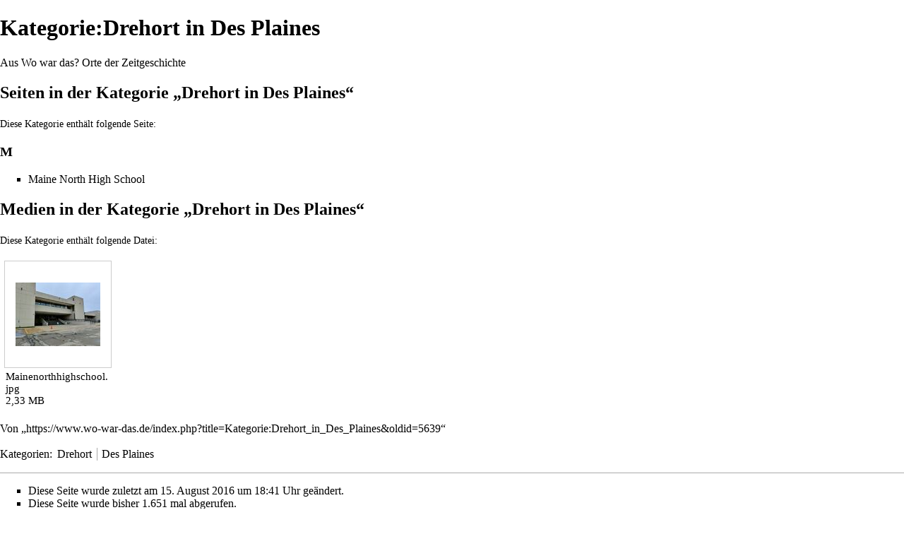

--- FILE ---
content_type: text/html; charset=UTF-8
request_url: http://www.wo-war-das.de/index.php?title=Kategorie:Drehort_in_Des_Plaines&printable=yes
body_size: 5587
content:
<!DOCTYPE html>
<html lang="de" dir="ltr" class="client-nojs">
<head>
<meta charset="UTF-8" />
<title>Kategorie:Drehort in Des Plaines – Wo war das? Orte der Zeitgeschichte</title>
<meta name="generator" content="MediaWiki 1.24.1" />
<meta name="robots" content="noindex,follow" />
<link rel="alternate" type="application/x-wiki" title="Bearbeiten" href="/index.php?title=Kategorie:Drehort_in_Des_Plaines&amp;action=edit" />
<link rel="edit" title="Bearbeiten" href="/index.php?title=Kategorie:Drehort_in_Des_Plaines&amp;action=edit" />
<link rel="shortcut icon" href="/favicon.ico" />
<link rel="search" type="application/opensearchdescription+xml" href="/opensearch_desc.php" title="Wo war das? Orte der Zeitgeschichte (de)" />
<link rel="EditURI" type="application/rsd+xml" href="https://www.wo-war-das.de/api.php?action=rsd" />
<link rel="alternate" hreflang="x-default" href="/index.php?title=Kategorie:Drehort_in_Des_Plaines" />
<link rel="copyright" href="http://creativecommons.org/licenses/by-sa/3.0/" />
<link rel="alternate" type="application/atom+xml" title="Atom-Feed für „Wo war das? Orte der Zeitgeschichte“" href="/index.php?title=Spezial:Letzte_%C3%84nderungen&amp;feed=atom" />
<link rel="stylesheet" href="https://www.wo-war-das.de/load.php?debug=false&amp;lang=de&amp;modules=mediawiki.legacy.commonPrint%2Cshared%7Cmediawiki.skinning.interface%7Cmediawiki.ui.button%7Cmw.PopUpMediaTransform%7Cskins.vector.styles&amp;only=styles&amp;printable=1&amp;skin=vector&amp;*" />
<meta name="ResourceLoaderDynamicStyles" content="" />
<link rel="stylesheet" href="https://www.wo-war-das.de/load.php?debug=false&amp;lang=de&amp;modules=site&amp;only=styles&amp;printable=1&amp;skin=vector&amp;*" />
<style>a:lang(ar),a:lang(kk-arab),a:lang(mzn),a:lang(ps),a:lang(ur){text-decoration:none}
/* cache key: db566704782-_orte:resourceloader:filter:minify-css:7:60aed232275d28f2a2af520a2e52ac48 */</style>
<script src="https://www.wo-war-das.de/load.php?debug=false&amp;lang=de&amp;modules=startup&amp;only=scripts&amp;printable=1&amp;skin=vector&amp;*"></script>
<script>if(window.mw){
mw.config.set({"wgCanonicalNamespace":"Category","wgCanonicalSpecialPageName":false,"wgNamespaceNumber":14,"wgPageName":"Kategorie:Drehort_in_Des_Plaines","wgTitle":"Drehort in Des Plaines","wgCurRevisionId":5639,"wgRevisionId":5639,"wgArticleId":2879,"wgIsArticle":true,"wgIsRedirect":false,"wgAction":"view","wgUserName":null,"wgUserGroups":["*"],"wgCategories":["Drehort","Des Plaines"],"wgBreakFrames":false,"wgPageContentLanguage":"de","wgPageContentModel":"wikitext","wgSeparatorTransformTable":[",\t.",".\t,"],"wgDigitTransformTable":["",""],"wgDefaultDateFormat":"dmy","wgMonthNames":["","Januar","Februar","März","April","Mai","Juni","Juli","August","September","Oktober","November","Dezember"],"wgMonthNamesShort":["","Jan.","Feb.","Mär.","Apr.","Mai","Jun.","Jul.","Aug.","Sep.","Okt.","Nov.","Dez."],"wgRelevantPageName":"Kategorie:Drehort_in_Des_Plaines","wgIsProbablyEditable":true,"wgRestrictionEdit":[],"wgRestrictionMove":[],"wgWikiEditorEnabledModules":{"toolbar":false,"dialogs":false,"hidesig":true,"preview":false,"previewDialog":false,"publish":false},"egMapsDebugJS":false});
}</script><script>if(window.mw){
mw.loader.implement("user.options",function($,jQuery){mw.user.options.set({"ccmeonemails":0,"cols":80,"date":"default","diffonly":0,"disablemail":0,"editfont":"default","editondblclick":0,"editsectiononrightclick":0,"enotifminoredits":0,"enotifrevealaddr":0,"enotifusertalkpages":1,"enotifwatchlistpages":1,"extendwatchlist":0,"fancysig":0,"forceeditsummary":0,"gender":"unknown","hideminor":0,"hidepatrolled":0,"imagesize":2,"math":1,"minordefault":0,"newpageshidepatrolled":0,"nickname":"","norollbackdiff":0,"numberheadings":0,"previewonfirst":0,"previewontop":1,"rcdays":7,"rclimit":50,"rows":25,"showhiddencats":0,"shownumberswatching":1,"showtoolbar":1,"skin":"vector","stubthreshold":0,"thumbsize":5,"underline":2,"uselivepreview":0,"usenewrc":0,"watchcreations":1,"watchdefault":1,"watchdeletion":0,"watchlistdays":3,"watchlisthideanons":0,"watchlisthidebots":0,"watchlisthideliu":0,"watchlisthideminor":0,"watchlisthideown":0,"watchlisthidepatrolled":0,"watchmoves":0,"watchrollback":0,
"wllimit":250,"useeditwarning":1,"prefershttps":1,"language":"de","variant-gan":"gan","variant-iu":"iu","variant-kk":"kk","variant-ku":"ku","variant-shi":"shi","variant-sr":"sr","variant-tg":"tg","variant-uz":"uz","variant-zh":"zh","searchNs0":true,"searchNs1":false,"searchNs2":false,"searchNs3":false,"searchNs4":false,"searchNs5":false,"searchNs6":false,"searchNs7":false,"searchNs8":false,"searchNs9":false,"searchNs10":false,"searchNs11":false,"searchNs12":false,"searchNs13":false,"searchNs14":false,"searchNs15":false,"searchNs420":false,"searchNs421":false,"searchNs710":false,"searchNs711":false,"variant":"de"});},{},{});mw.loader.implement("user.tokens",function($,jQuery){mw.user.tokens.set({"editToken":"+\\","patrolToken":"+\\","watchToken":"+\\"});},{},{});
/* cache key: db566704782-_orte:resourceloader:filter:minify-js:7:480756c231540da1d9c4a9c65960be0d */
}</script>
<script>if(window.mw){
mw.loader.load(["mediawiki.page.startup","mediawiki.legacy.wikibits","mediawiki.legacy.ajax","skins.vector.js"]);
}</script>
<!--[if lt IE 7]><style type="text/css">body{behavior:url("/skins/Vector/csshover.min.htc")}</style><![endif]-->
</head>
<body class="mediawiki ltr sitedir-ltr capitalize-all-nouns ns-14 ns-subject page-Kategorie_Drehort_in_Des_Plaines skin-vector action-view vector-animateLayout">
		<div id="mw-page-base" class="noprint"></div>
		<div id="mw-head-base" class="noprint"></div>
		<div id="content" class="mw-body" role="main">
			<a id="top"></a>

						<h1 id="firstHeading" class="firstHeading" lang="de"><span dir="auto">Kategorie:Drehort in Des Plaines</span></h1>
						<div id="bodyContent" class="mw-body-content">
									<div id="siteSub">Aus Wo war das? Orte der Zeitgeschichte</div>
								<div id="contentSub"></div>
												<div id="jump-to-nav" class="mw-jump">
					Wechseln zu:					<a href="#mw-navigation">Navigation</a>, 					<a href="#p-search">Suche</a>
				</div>
				<div id="mw-content-text" lang="de" dir="ltr" class="mw-content-ltr">
<!-- 
NewPP limit report
CPU time usage: 0.004 seconds
Real time usage: 0.002 seconds
Preprocessor visited node count: 1/1000000
Preprocessor generated node count: 4/1000000
Post‐expand include size: 0/2097152 bytes
Template argument size: 0/2097152 bytes
Highest expansion depth: 1/40
Expensive parser function count: 0/100
-->

<!-- Saved in parser cache with key db566704782-_orte:pcache:idhash:2879-0!*!*!*!*!*!* and timestamp 20260118184254 and revision id 5639
 -->
<div lang="de" dir="ltr"><div id="mw-pages">
<h2>Seiten in der Kategorie „Drehort in Des Plaines“</h2>
<p>Diese Kategorie enthält folgende Seite:
</p><div lang="de" dir="ltr" class="mw-content-ltr"><h3>M</h3>
<ul><li><a href="/index.php?title=Maine_North_High_School" title="Maine North High School">Maine North High School</a></li></ul></div>
</div><div id="mw-category-media">
<h2>Medien in der Kategorie „Drehort in Des Plaines“</h2>
<p>Diese Kategorie enthält folgende Datei:
</p><ul class="gallery mw-gallery-traditional">
		<li class="gallerybox" style="width: 155px"><div style="width: 155px">
			<div class="thumb" style="width: 150px;"><div style="margin:30px auto;"><a href="/index.php?title=Datei:Mainenorthhighschool.jpg" class="image"><img alt="Mainenorthhighschool.jpg" src="/images/thumb/b/ba/Mainenorthhighschool.jpg/120px-Mainenorthhighschool.jpg" width="120" height="90" /></a></div></div>
			<div class="gallerytext">
<a href="/index.php?title=Datei:Mainenorthhighschool.jpg" title="Datei:Mainenorthhighschool.jpg">Mainenorthhighschool.jpg</a><br />
2,33 MB<br />

			</div>
		</div></li>
</ul>
</div></div></div>									<div class="printfooter">
						Von „<a dir="ltr" href="https://www.wo-war-das.de/index.php?title=Kategorie:Drehort_in_Des_Plaines&amp;oldid=5639">https://www.wo-war-das.de/index.php?title=Kategorie:Drehort_in_Des_Plaines&amp;oldid=5639</a>“					</div>
													<div id='catlinks' class='catlinks'><div id="mw-normal-catlinks" class="mw-normal-catlinks"><a href="/index.php?title=Spezial:Kategorien" title="Spezial:Kategorien">Kategorien</a>: <ul><li><a href="/index.php?title=Kategorie:Drehort" title="Kategorie:Drehort">Drehort</a></li><li><a href="/index.php?title=Kategorie:Des_Plaines" title="Kategorie:Des Plaines">Des Plaines</a></li></ul></div></div>												<div class="visualClear"></div>
							</div>
		</div>
		<div id="mw-navigation">
			<h2>Navigationsmenü</h2>

			<div id="mw-head">
									<div id="p-personal" role="navigation" class="" aria-labelledby="p-personal-label">
						<h3 id="p-personal-label">Meine Werkzeuge</h3>
						<ul>
							<li id="pt-login"><a href="/index.php?title=Spezial:Anmelden&amp;returnto=Kategorie%3ADrehort+in+Des+Plaines&amp;returntoquery=printable%3Dyes" title="Sich anzumelden wird zwar gerne gesehen, ist aber keine Pflicht. [o]" accesskey="o">Anmelden</a></li>						</ul>
					</div>
									<div id="left-navigation">
										<div id="p-namespaces" role="navigation" class="vectorTabs" aria-labelledby="p-namespaces-label">
						<h3 id="p-namespaces-label">Namensräume</h3>
						<ul>
															<li  id="ca-nstab-category" class="selected"><span><a href="/index.php?title=Kategorie:Drehort_in_Des_Plaines"  title="Kategorieseite anzeigen [c]" accesskey="c">Kategorie</a></span></li>
															<li  id="ca-talk" class="new"><span><a href="/index.php?title=Kategorie_Diskussion:Drehort_in_Des_Plaines&amp;action=edit&amp;redlink=1"  title="Diskussion zum Seiteninhalt [t]" accesskey="t">Diskussion</a></span></li>
													</ul>
					</div>
										<div id="p-variants" role="navigation" class="vectorMenu emptyPortlet" aria-labelledby="p-variants-label">
												<h3 id="p-variants-label"><span>Varianten</span><a href="#"></a></h3>

						<div class="menu">
							<ul>
															</ul>
						</div>
					</div>
									</div>
				<div id="right-navigation">
										<div id="p-views" role="navigation" class="vectorTabs" aria-labelledby="p-views-label">
						<h3 id="p-views-label">Ansichten</h3>
						<ul>
															<li id="ca-view" class="selected"><span><a href="/index.php?title=Kategorie:Drehort_in_Des_Plaines" >Lesen</a></span></li>
															<li id="ca-edit"><span><a href="/index.php?title=Kategorie:Drehort_in_Des_Plaines&amp;action=edit"  title="Seite bearbeiten. Bitte vor dem Speichern die Vorschaufunktion benutzen. [e]" accesskey="e">Bearbeiten</a></span></li>
															<li id="ca-history" class="collapsible"><span><a href="/index.php?title=Kategorie:Drehort_in_Des_Plaines&amp;action=history"  title="Frühere Versionen dieser Seite [h]" accesskey="h">Versionsgeschichte</a></span></li>
													</ul>
					</div>
										<div id="p-cactions" role="navigation" class="vectorMenu emptyPortlet" aria-labelledby="p-cactions-label">
						<h3 id="p-cactions-label"><span>Mehr</span><a href="#"></a></h3>

						<div class="menu">
							<ul>
															</ul>
						</div>
					</div>
										<div id="p-search" role="search">
						<h3>
							<label for="searchInput">Suche</label>
						</h3>

						<form action="/index.php" id="searchform">
														<div id="simpleSearch">
															<input type="search" name="search" placeholder="Suchen" title="Wo war das? Orte der Zeitgeschichte durchsuchen [f]" accesskey="f" id="searchInput" /><input type="hidden" value="Spezial:Suche" name="title" /><input type="submit" name="fulltext" value="Suchen" title="Suche nach Seiten, die diesen Text enthalten" id="mw-searchButton" class="searchButton mw-fallbackSearchButton" /><input type="submit" name="go" value="Seite" title="Gehe direkt zu der Seite, die exakt dem eingegebenen Namen entspricht." id="searchButton" class="searchButton" />								</div>
						</form>
					</div>
									</div>
			</div>
			<div id="mw-panel">
				<div id="p-logo" role="banner"><a style="background-image: url(/resources/assets/wowardas.png);" href="/index.php?title=Hauptseite"  title="Hauptseite"></a></div>
						<div class="portal" role="navigation" id='p-navigation' aria-labelledby='p-navigation-label'>
			<h3 id='p-navigation-label'>Navigation</h3>

			<div class="body">
									<ul>
													<li id="n-mainpage-description"><a href="/index.php?title=Hauptseite" title="Hauptseite besuchen [z]" accesskey="z">Hauptseite</a></li>
													<li id="n-recentchanges"><a href="/index.php?title=Spezial:Letzte_%C3%84nderungen" title="Liste der letzten Änderungen in Wo war das? Orte der Zeitgeschichte [r]" accesskey="r">Letzte Änderungen</a></li>
													<li id="n-randompage"><a href="/index.php?title=Spezial:Zuf%C3%A4llige_Seite" title="Zufällige Seite aufrufen [x]" accesskey="x">Zufällige Seite</a></li>
													<li id="n-10-neueste-Seiten"><a href="/index.php?title=Zehn_neueste_Seiten">10 neueste Seiten</a></li>
													<li id="n-Top-100-Seiten"><a href="/index.php?title=Top-100-Seiten">Top-100-Seiten</a></li>
											</ul>
							</div>
		</div>
			<div class="portal" role="navigation" id='p-Mitmachen' aria-labelledby='p-Mitmachen-label'>
			<h3 id='p-Mitmachen-label'>Mitmachen</h3>

			<div class="body">
									<ul>
													<li id="n-to-do-Liste"><a href="/index.php?title=To-do-Liste">to-do-Liste</a></li>
													<li id="n-Hilfe-.28diese-Seite.29"><a href="/index.php?title=Hilfe:Inhaltsverzeichnis">Hilfe (diese Seite)</a></li>
													<li id="n-Hilfe-.28Mediawiki.29"><a href="https://www.mediawiki.org/wiki/Special:MyLanguage/Help:Contents" target="_blank">Hilfe (Mediawiki)</a></li>
													<li id="n-Links"><a href="/index.php?title=Links">Links</a></li>
													<li id="n-Seitenempfehlung"><a href="mailto:?subject=Seiten-Empfehlung Wo war das? Orte der Zeitgeschichte&amp;body=Hallo,%0a%0asiehe https://www.wo-war-das.de/index.php?title=Kategorie:Drehort_in_Des_Plaines%0a%0aGrüße" rel="nofollow" target="_blank">Seitenempfehlung</a></li>
											</ul>
							</div>
		</div>
			<div class="portal" role="navigation" id='p-tb' aria-labelledby='p-tb-label'>
			<h3 id='p-tb-label'>Werkzeuge</h3>

			<div class="body">
									<ul>
													<li id="t-whatlinkshere"><a href="/index.php?title=Spezial:Linkliste/Kategorie:Drehort_in_Des_Plaines" title="Liste aller Seiten, die hierher verlinken [j]" accesskey="j">Links auf diese Seite</a></li>
													<li id="t-recentchangeslinked"><a href="/index.php?title=Spezial:%C3%84nderungen_an_verlinkten_Seiten/Kategorie:Drehort_in_Des_Plaines" title="Letzte Änderungen an Seiten, die von hier verlinkt sind [k]" accesskey="k">Änderungen an verlinkten Seiten</a></li>
													<li id="t-specialpages"><a href="/index.php?title=Spezial:Spezialseiten" title="Liste aller Spezialseiten [q]" accesskey="q">Spezialseiten</a></li>
													<li id="t-permalink"><a href="/index.php?title=Kategorie:Drehort_in_Des_Plaines&amp;oldid=5639" title="Dauerhafter Link zu dieser Seitenversion">Permanenter Link</a></li>
													<li id="t-info"><a href="/index.php?title=Kategorie:Drehort_in_Des_Plaines&amp;action=info">Seiteninformationen</a></li>
											</ul>
							</div>
		</div>
				</div>
		</div>
		<div id="footer" role="contentinfo">
							<ul id="footer-info">
											<li id="footer-info-lastmod"> Diese Seite wurde zuletzt am 15. August 2016 um 18:41 Uhr geändert.</li>
											<li id="footer-info-viewcount">Diese Seite wurde bisher 1.651 mal abgerufen.</li>
											<li id="footer-info-copyright">Der Inhalt ist verfügbar unter der Lizenz <a class="external" rel="nofollow" href="http://creativecommons.org/licenses/by-sa/3.0/">''Creative Commons'' „Namensnennung – Weitergabe unter gleichen Bedingungen“</a>, sofern nicht anders angegeben.</li>
									</ul>
							<ul id="footer-places">
											<li id="footer-places-privacy"><a href="/index.php?title=Projekt:Datenschutz" title="Projekt:Datenschutz">Datenschutz</a></li>
											<li id="footer-places-about"><a href="/index.php?title=Projekt:%C3%9Cber_Wo_war_das%3F_Orte_der_Zeitgeschichte" title="Projekt:Über Wo war das? Orte der Zeitgeschichte">Über Wo war das? Orte der Zeitgeschichte</a></li>
											<li id="footer-places-disclaimer"><a href="/index.php?title=Projekt:Impressum" title="Projekt:Impressum">Impressum</a></li>
									</ul>
										<ul id="footer-icons" class="noprint">
											<li id="footer-copyrightico">
															<a href="http://creativecommons.org/licenses/by-sa/3.0/"><img src="/resources/assets/licenses/cc-by-sa.png" alt="''Creative Commons'' „Namensnennung – Weitergabe unter gleichen Bedingungen“" width="88" height="31" /></a>
													</li>
											<li id="footer-poweredbyico">
															<a href="//www.mediawiki.org/"><img src="/resources/assets/poweredby_mediawiki_88x31.png" alt="Powered by MediaWiki" width="88" height="31" /></a>
													</li>
									</ul>
						<div style="clear:both"></div>
		</div>
		<script>/*<![CDATA[*/window.jQuery && jQuery.ready();/*]]>*/</script><script>if(window.mw){
mw.loader.state({"mw.PopUpMediaTransform":"loading","site":"loading","user":"ready","user.groups":"ready"});
}</script>
<script>if(window.mw){
document.write("\u003Cscript src=\"https://www.wo-war-das.de/load.php?debug=false\u0026amp;lang=de\u0026amp;modules=mw.PopUpMediaTransform\u0026amp;only=scripts\u0026amp;printable=1\u0026amp;skin=vector\u0026amp;*\"\u003E\u003C/script\u003E");
}</script>
<script>if(window.mw){
mw.loader.load(["mediawiki.action.view.postEdit","mediawiki.user","mediawiki.hidpi","mediawiki.page.ready","mediawiki.searchSuggest"],null,true);
}</script>
<script>if(window.mw){
document.write("\u003Cscript src=\"https://www.wo-war-das.de/load.php?debug=false\u0026amp;lang=de\u0026amp;modules=site\u0026amp;only=scripts\u0026amp;printable=1\u0026amp;skin=vector\u0026amp;*\"\u003E\u003C/script\u003E");
}</script>
<script>if(window.mw){
mw.config.set({"wgBackendResponseTime":235});
}</script>
	</body>
</html>
	

--- FILE ---
content_type: text/javascript; charset=utf-8
request_url: https://www.wo-war-das.de/load.php?debug=false&lang=de&modules=startup&only=scripts&printable=1&skin=vector&*
body_size: 7855
content:
var mediaWikiLoadStart=(new Date()).getTime();function isCompatible(ua){if(ua===undefined){ua=navigator.userAgent;}return!((ua.indexOf('MSIE')!==-1&&parseFloat(ua.split('MSIE')[1])<8)||(ua.indexOf('Firefox/')!==-1&&parseFloat(ua.split('Firefox/')[1])<3)||(ua.indexOf('Opera/')!==-1&&(ua.indexOf('Version/')===-1?parseFloat(ua.split('Opera/')[1])<10:parseFloat(ua.split('Version/')[1])<12))||(ua.indexOf('Opera ')!==-1&&parseFloat(ua.split(' Opera ')[1])<10)||ua.match(/BlackBerry[^\/]*\/[1-5]\./)||ua.match(/webOS\/1\.[0-4]/)||ua.match(/PlayStation/i)||ua.match(/SymbianOS|Series60/)||ua.match(/NetFront/)||ua.match(/Opera Mini/)||ua.match(/S40OviBrowser/)||(ua.match(/Glass/)&&ua.match(/Android/)));}var startUp=function(){mw.config=new mw.Map(true);mw.loader.addSource({"local":"/load.php"});(function(name,version,dependencies,group,source){(function(mw,$){$(function(){var $selected=$(mw.config.get('EmbedPlayer.RewriteSelector'));if($selected.length){var inx=0;var checkSetDone=function(){if(inx
<$selected.length){$selected.slice(inx,inx+1).embedPlayer(function(){setTimeout(function(){checkSetDone();},5);});}inx++;};checkSetDone();}});$.fn.embedPlayer=function(readyCallback){var playerSet=this;mw.log('jQuery.fn.embedPlayer :: '+$(playerSet).length);var dependencySet=['mw.EmbedPlayer'];mw.loader.using(['jquery.client','jquery.mwEmbedUtil','mw.MwEmbedSupport'],function(){$(playerSet).each(function(inx,playerElement){$(playerElement).removeAttr('controls');if($.client.profile().name!=='firefox'){$(playerElement).parent().getAbsoluteOverlaySpinner().attr('id','loadingSpinner_'+$(playerElement).attr('id'));}$(mw).trigger('EmbedPlayerUpdateDependencies',[playerElement,dependencySet]);});dependencySet=$.uniqueArray(dependencySet);mw.loader.using(dependencySet,function(){mw.processEmbedPlayers(playerSet,readyCallback);},function(e){throw new Error('Error loading EmbedPlayer dependency set: '+e.message);});});};})(window.mediaWiki,window.jQuery);})("EmbedPlayer.loader",
"20260117T184255Z",[],null,"local");(function(name,version,dependencies,group,source){(function(mw,$){$(mw).bind('EmbedPlayerUpdateDependencies',function(event,playerElement,classRequest){if(mw.isTimedTextSupported(playerElement)){classRequest=$.merge(classRequest,['mw.TimedText']);}});$(mw).bind('EmbedPlayerNewPlayer',function(event,embedPlayer){if(mw.isTimedTextSupported(embedPlayer)){embedPlayer.timedText=new mw.TimedText(embedPlayer);}});mw.isTimedTextSupported=function(embedPlayer){var mwprovider=embedPlayer['data-mwprovider']||$(embedPlayer).data('mwprovider');var showInterface=mw.config.get('TimedText.ShowInterface.'+mwprovider)||mw.config.get('TimedText.ShowInterface');if(showInterface=='always'){return true;}else if(showInterface=='off'){return false;}if($(embedPlayer).find('track').length!=0){return true;}else{return false;}};})(window.mediaWiki,window.jQuery);})("TimedText.loader","20260117T184255Z",[],null,"local");(function(name,version,dependencies,group,source){(function
(mw,$){$(mw).bind('EmbedPlayerUpdateDependencies',function(event,embedPlayer,dependencySet){if($(embedPlayer).attr('data-mwtitle')){$.merge(dependencySet,['mw.MediaWikiPlayerSupport']);}});})(window.mediaWiki,jQuery);})("mw.MediaWikiPlayer.loader","20260117T184255Z",[],null,"local");mw.loader.register([["site","1768675375",[],"site"],["noscript","1768675375",[],"noscript"],["filepage","1768675375"],["user.groups","1768675375",[],"user"],["user","1768675375",[],"user"],["user.cssprefs","1768675375",["mediawiki.user"],"private"],["user.options","1768675375",[],"private"],["user.tokens","1768675375",[],"private"],["mediawiki.language.data","1768675375",["mediawiki.language.init"]],["mediawiki.skinning.elements","1768675375"],["mediawiki.skinning.content","1768675375"],["mediawiki.skinning.interface","1768675375"],["mediawiki.skinning.content.parsoid","1768675375"],["mediawiki.skinning.content.externallinks","1768675375"],["jquery.accessKeyLabel","1768678918",["jquery.client",
"jquery.mwExtension"]],["jquery.appear","1768675375"],["jquery.arrowSteps","1768675375"],["jquery.async","1768675375"],["jquery.autoEllipsis","1768675375",["jquery.highlightText"]],["jquery.badge","1768675375",["mediawiki.language"]],["jquery.byteLength","1768675375"],["jquery.byteLimit","1768675375",["jquery.byteLength"]],["jquery.checkboxShiftClick","1768675375"],["jquery.chosen","1768675375"],["jquery.client","1768675375"],["jquery.color","1768675375",["jquery.colorUtil"]],["jquery.colorUtil","1768675375"],["jquery.confirmable","1768675375",["mediawiki.jqueryMsg"]],["jquery.cookie","1768675375"],["jquery.expandableField","1768675375"],["jquery.farbtastic","1768675375",["jquery.colorUtil"]],["jquery.footHovzer","1768675375"],["jquery.form","1768675375"],["jquery.fullscreen","1768675375"],["jquery.getAttrs","1768675375"],["jquery.hidpi","1768675375"],["jquery.highlightText","1768675375",["jquery.mwExtension"]],["jquery.hoverIntent","1768675375"],["jquery.json","1768675375"],[
"jquery.localize","1768675375"],["jquery.makeCollapsible","1768677194"],["jquery.mockjax","1768675375"],["jquery.mw-jump","1768675375"],["jquery.mwExtension","1768675375"],["jquery.placeholder","1768675375"],["jquery.qunit","1768675375"],["jquery.qunit.completenessTest","1768675375",["jquery.qunit"]],["jquery.spinner","1768675375"],["jquery.jStorage","1768675375",["json"]],["jquery.suggestions","1768675375",["jquery.highlightText"]],["jquery.tabIndex","1768675375"],["jquery.tablesorter","1768731723",["jquery.mwExtension","mediawiki.language.months"]],["jquery.textSelection","1768675375",["jquery.client"]],["jquery.throttle-debounce","1768675375"],["jquery.validate","1768675375"],["jquery.xmldom","1768675375"],["jquery.tipsy","1768675375"],["jquery.ui.core","1768675375",[],"jquery.ui"],["jquery.ui.accordion","1768675375",["jquery.ui.core","jquery.ui.widget"],"jquery.ui"],["jquery.ui.autocomplete","1768675375",["jquery.ui.menu"],"jquery.ui"],["jquery.ui.button","1768675375",[
"jquery.ui.core","jquery.ui.widget"],"jquery.ui"],["jquery.ui.datepicker","1768675375",["jquery.ui.core"],"jquery.ui"],["jquery.ui.dialog","1768675375",["jquery.ui.button","jquery.ui.draggable","jquery.ui.position","jquery.ui.resizable"],"jquery.ui"],["jquery.ui.draggable","1768675375",["jquery.ui.core","jquery.ui.mouse"],"jquery.ui"],["jquery.ui.droppable","1768675375",["jquery.ui.draggable"],"jquery.ui"],["jquery.ui.menu","1768675375",["jquery.ui.core","jquery.ui.position","jquery.ui.widget"],"jquery.ui"],["jquery.ui.mouse","1768675375",["jquery.ui.widget"],"jquery.ui"],["jquery.ui.position","1768675375",[],"jquery.ui"],["jquery.ui.progressbar","1768675375",["jquery.ui.core","jquery.ui.widget"],"jquery.ui"],["jquery.ui.resizable","1768675375",["jquery.ui.core","jquery.ui.mouse"],"jquery.ui"],["jquery.ui.selectable","1768675375",["jquery.ui.core","jquery.ui.mouse"],"jquery.ui"],["jquery.ui.slider","1768675375",["jquery.ui.core","jquery.ui.mouse"],"jquery.ui"],["jquery.ui.sortable",
"1768675375",["jquery.ui.core","jquery.ui.mouse"],"jquery.ui"],["jquery.ui.spinner","1768675375",["jquery.ui.button"],"jquery.ui"],["jquery.ui.tabs","1768675375",["jquery.ui.core","jquery.ui.widget"],"jquery.ui"],["jquery.ui.tooltip","1768675375",["jquery.ui.core","jquery.ui.position","jquery.ui.widget"],"jquery.ui"],["jquery.ui.widget","1768675375",[],"jquery.ui"],["jquery.effects.core","1768675375",[],"jquery.ui"],["jquery.effects.blind","1768675375",["jquery.effects.core"],"jquery.ui"],["jquery.effects.bounce","1768675375",["jquery.effects.core"],"jquery.ui"],["jquery.effects.clip","1768675375",["jquery.effects.core"],"jquery.ui"],["jquery.effects.drop","1768675375",["jquery.effects.core"],"jquery.ui"],["jquery.effects.explode","1768675375",["jquery.effects.core"],"jquery.ui"],["jquery.effects.fade","1768675375",["jquery.effects.core"],"jquery.ui"],["jquery.effects.fold","1768675375",["jquery.effects.core"],"jquery.ui"],["jquery.effects.highlight","1768675375",["jquery.effects.core"
],"jquery.ui"],["jquery.effects.pulsate","1768675375",["jquery.effects.core"],"jquery.ui"],["jquery.effects.scale","1768675375",["jquery.effects.core"],"jquery.ui"],["jquery.effects.shake","1768675375",["jquery.effects.core"],"jquery.ui"],["jquery.effects.slide","1768675375",["jquery.effects.core"],"jquery.ui"],["jquery.effects.transfer","1768675375",["jquery.effects.core"],"jquery.ui"],["json","1768675375",[],null,"local","return!!(window.JSON\u0026\u0026JSON.stringify\u0026\u0026JSON.parse);"],["moment","1768675375"],["mediawiki.api","1768675375",["mediawiki.util"]],["mediawiki.api.category","1768675375",["mediawiki.Title","mediawiki.api"]],["mediawiki.api.edit","1768675375",["mediawiki.Title","mediawiki.api","user.tokens"]],["mediawiki.api.login","1768675375",["mediawiki.api"]],["mediawiki.api.parse","1768675375",["mediawiki.api"]],["mediawiki.api.watch","1768675375",["mediawiki.api","user.tokens"]],["mediawiki.content.json","1768675375"],["mediawiki.debug","1768675375",[
"jquery.footHovzer","jquery.tipsy"]],["mediawiki.debug.init","1768675375",["mediawiki.debug"]],["mediawiki.feedback","1768675375",["jquery.ui.dialog","mediawiki.api.edit","mediawiki.jqueryMsg"]],["mediawiki.hidpi","1768675375",["jquery.hidpi"],null,"local","return'srcset'in new Image();"],["mediawiki.hlist","1768675375",["jquery.client"]],["mediawiki.htmlform","1768696806",["jquery.mwExtension"]],["mediawiki.icon","1768675375"],["mediawiki.inspect","1768675375",["jquery.byteLength","json"]],["mediawiki.notification","1768675375",["mediawiki.page.startup"]],["mediawiki.notify","1768675375"],["mediawiki.pager.tablePager","1768675375"],["mediawiki.searchSuggest","1768677194",["jquery.placeholder","jquery.suggestions","mediawiki.api"]],["mediawiki.Title","1768675375",["jquery.byteLength","mediawiki.util"]],["mediawiki.toc","1768754003",["jquery.cookie"]],["mediawiki.Uri","1768675375",["mediawiki.util"]],["mediawiki.user","1768675375",["jquery.cookie","mediawiki.api","user.options",
"user.tokens"]],["mediawiki.util","1768675375",["jquery.accessKeyLabel","mediawiki.notify"]],["mediawiki.cookie","1768675375",["jquery.cookie"]],["mediawiki.action.edit","1768675375",["jquery.byteLimit","jquery.textSelection","mediawiki.action.edit.styles","mediawiki.action.edit.toolbar"]],["mediawiki.action.edit.styles","1768675375"],["mediawiki.action.edit.toolbar","1768675375"],["mediawiki.action.edit.collapsibleFooter","1768675375",["jquery.cookie","jquery.makeCollapsible","mediawiki.icon"]],["mediawiki.action.edit.preview","1768675375",["jquery.form","jquery.spinner","mediawiki.action.history.diff"]],["mediawiki.action.history","1768675375",[],"mediawiki.action.history"],["mediawiki.action.history.diff","1768675375",[],"mediawiki.action.history"],["mediawiki.action.view.dblClickEdit","1768675375",["mediawiki.page.startup"]],["mediawiki.action.view.metadata","1768745161"],["mediawiki.action.view.postEdit","1768677194",["mediawiki.cookie","mediawiki.jqueryMsg"]],[
"mediawiki.action.view.redirect","1768675375",["jquery.client"]],["mediawiki.action.view.redirectPage","1768675375"],["mediawiki.action.view.rightClickEdit","1768675375"],["mediawiki.action.edit.editWarning","1768728247",["jquery.textSelection","mediawiki.jqueryMsg"]],["mediawiki.language","1768677194",["mediawiki.cldr","mediawiki.language.data"]],["mediawiki.cldr","1768675375",["mediawiki.libs.pluralruleparser"]],["mediawiki.libs.pluralruleparser","1768675375"],["mediawiki.language.init","1768675375"],["mediawiki.jqueryMsg","1768675375",["mediawiki.language","mediawiki.util"]],["mediawiki.language.months","1768731723",["mediawiki.language"]],["mediawiki.language.names","1768675375",["mediawiki.language.init"]],["mediawiki.libs.jpegmeta","1768675375"],["mediawiki.page.gallery","1768675375"],["mediawiki.page.ready","1768675375",["jquery.accessKeyLabel","jquery.checkboxShiftClick","jquery.makeCollapsible","jquery.mw-jump","jquery.placeholder"]],["mediawiki.page.startup","1768675375",[
"mediawiki.util"]],["mediawiki.page.patrol.ajax","1768675375",["jquery.spinner","mediawiki.Title","mediawiki.api","mediawiki.page.startup","user.tokens"]],["mediawiki.page.watch.ajax","1768675375",["mediawiki.api.watch","mediawiki.page.startup"]],["mediawiki.page.image.pagination","1768675375",["jquery.spinner","mediawiki.Uri"]],["mediawiki.special","1768675375"],["mediawiki.special.block","1768675375",["mediawiki.util"]],["mediawiki.special.changeemail","1768675375",["mediawiki.util"]],["mediawiki.special.changeslist","1768675375"],["mediawiki.special.changeslist.legend","1768675375"],["mediawiki.special.changeslist.legend.js","1768675375",["jquery.cookie","jquery.makeCollapsible"]],["mediawiki.special.changeslist.enhanced","1768675375"],["mediawiki.special.import","1768675375"],["mediawiki.special.movePage","1768675375",["jquery.byteLimit"]],["mediawiki.special.pageLanguage","1768675375"],["mediawiki.special.pagesWithProp","1768675375"],["mediawiki.special.preferences","1768675375",[
"mediawiki.language"]],["mediawiki.special.recentchanges","1768675375",["mediawiki.special"]],["mediawiki.special.search","1768714327"],["mediawiki.special.undelete","1768675375"],["mediawiki.special.upload","1768675375",["jquery.spinner","mediawiki.Title","mediawiki.api","mediawiki.libs.jpegmeta"]],["mediawiki.special.userlogin.common.styles","1768675375"],["mediawiki.special.userlogin.signup.styles","1768675375"],["mediawiki.special.userlogin.login.styles","1768675375"],["mediawiki.special.userlogin.common.js","1768745913"],["mediawiki.special.userlogin.signup.js","1768675375",["jquery.throttle-debounce","mediawiki.api","mediawiki.jqueryMsg"]],["mediawiki.special.unwatchedPages","1768675375",["mediawiki.Title","mediawiki.api.watch"]],["mediawiki.special.javaScriptTest","1768675375",["jquery.qunit"]],["mediawiki.special.version","1768675375"],["mediawiki.legacy.config","1768675375"],["mediawiki.legacy.ajax","1768675375",["mediawiki.legacy.wikibits"]],["mediawiki.legacy.commonPrint",
"1768675375"],["mediawiki.legacy.protect","1768675375",["jquery.byteLimit"]],["mediawiki.legacy.shared","1768675375"],["mediawiki.legacy.oldshared","1768675375"],["mediawiki.legacy.wikibits","1768675375",["mediawiki.util"]],["mediawiki.ui","1768675375"],["mediawiki.ui.checkbox","1768675375"],["mediawiki.ui.anchor","1768675375"],["mediawiki.ui.button","1768675375"],["mediawiki.ui.input","1768675375"],["es5-shim","1768675375",[],null,"local","return(function(){'use strict';return!this\u0026\u0026!!Function.prototype.bind;}());"],["oojs","1768675375",["es5-shim","json"]],["oojs-ui","1768675375",["oojs"]],["ext.geshi.language.4cs","1768675375"],["ext.geshi.language.6502acme","1768675375"],["ext.geshi.language.6502kickass","1768675375"],["ext.geshi.language.6502tasm","1768675375"],["ext.geshi.language.68000devpac","1768675375"],["ext.geshi.language.abap","1768675375"],["ext.geshi.language.actionscript","1768675375"],["ext.geshi.language.actionscript3","1768675375"],["ext.geshi.language.ada"
,"1768675375"],["ext.geshi.language.algol68","1768675375"],["ext.geshi.language.apache","1768675375"],["ext.geshi.language.applescript","1768675375"],["ext.geshi.language.apt_sources","1768675375"],["ext.geshi.language.arm","1768675375"],["ext.geshi.language.asm","1768675375"],["ext.geshi.language.asp","1768675375"],["ext.geshi.language.asymptote","1768675375"],["ext.geshi.language.autoconf","1768675375"],["ext.geshi.language.autohotkey","1768675375"],["ext.geshi.language.autoit","1768675375"],["ext.geshi.language.avisynth","1768675375"],["ext.geshi.language.awk","1768675375"],["ext.geshi.language.bascomavr","1768675375"],["ext.geshi.language.bash","1768675375"],["ext.geshi.language.basic4gl","1768675375"],["ext.geshi.language.bf","1768675375"],["ext.geshi.language.bibtex","1768675375"],["ext.geshi.language.blitzbasic","1768675375"],["ext.geshi.language.bnf","1768675375"],["ext.geshi.language.boo","1768675375"],["ext.geshi.language.c","1768675375"],["ext.geshi.language.c_loadrunner",
"1768675375"],["ext.geshi.language.c_mac","1768675375"],["ext.geshi.language.caddcl","1768675375"],["ext.geshi.language.cadlisp","1768675375"],["ext.geshi.language.cfdg","1768675375"],["ext.geshi.language.cfm","1768675375"],["ext.geshi.language.chaiscript","1768675375"],["ext.geshi.language.cil","1768675375"],["ext.geshi.language.clojure","1768675375"],["ext.geshi.language.cmake","1768675375"],["ext.geshi.language.cobol","1768675375"],["ext.geshi.language.coffeescript","1768675375"],["ext.geshi.language.cpp","1768675375"],["ext.geshi.language.cpp-qt","1768675375"],["ext.geshi.language.csharp","1768675375"],["ext.geshi.language.css","1768675375"],["ext.geshi.language.cuesheet","1768675375"],["ext.geshi.language.d","1768675375"],["ext.geshi.language.dcl","1768675375"],["ext.geshi.language.dcpu16","1768675375"],["ext.geshi.language.dcs","1768675375"],["ext.geshi.language.delphi","1768675375"],["ext.geshi.language.diff","1768675375"],["ext.geshi.language.div","1768675375"],[
"ext.geshi.language.dos","1768675375"],["ext.geshi.language.dot","1768675375"],["ext.geshi.language.e","1768675375"],["ext.geshi.language.ecmascript","1768675375"],["ext.geshi.language.eiffel","1768675375"],["ext.geshi.language.email","1768675375"],["ext.geshi.language.epc","1768675375"],["ext.geshi.language.erlang","1768675375"],["ext.geshi.language.euphoria","1768675375"],["ext.geshi.language.f1","1768675375"],["ext.geshi.language.falcon","1768675375"],["ext.geshi.language.fo","1768675375"],["ext.geshi.language.fortran","1768675375"],["ext.geshi.language.freebasic","1768675375"],["ext.geshi.language.freeswitch","1768675375"],["ext.geshi.language.fsharp","1768675375"],["ext.geshi.language.gambas","1768675375"],["ext.geshi.language.gdb","1768675375"],["ext.geshi.language.genero","1768675375"],["ext.geshi.language.genie","1768675375"],["ext.geshi.language.gettext","1768675375"],["ext.geshi.language.glsl","1768675375"],["ext.geshi.language.gml","1768675375"],["ext.geshi.language.gnuplot"
,"1768675375"],["ext.geshi.language.go","1768675375"],["ext.geshi.language.groovy","1768675375"],["ext.geshi.language.gwbasic","1768675375"],["ext.geshi.language.haskell","1768675375"],["ext.geshi.language.haxe","1768675375"],["ext.geshi.language.hicest","1768675375"],["ext.geshi.language.hq9plus","1768675375"],["ext.geshi.language.html4strict","1768675375"],["ext.geshi.language.html5","1768675375"],["ext.geshi.language.icon","1768675375"],["ext.geshi.language.idl","1768675375"],["ext.geshi.language.ini","1768675375"],["ext.geshi.language.inno","1768675375"],["ext.geshi.language.intercal","1768675375"],["ext.geshi.language.io","1768675375"],["ext.geshi.language.j","1768675375"],["ext.geshi.language.java","1768675375"],["ext.geshi.language.java5","1768675375"],["ext.geshi.language.javascript","1768675375"],["ext.geshi.language.jquery","1768675375"],["ext.geshi.language.kixtart","1768675375"],["ext.geshi.language.klonec","1768675375"],["ext.geshi.language.klonecpp","1768675375"],[
"ext.geshi.language.latex","1768675375"],["ext.geshi.language.lb","1768675375"],["ext.geshi.language.ldif","1768675375"],["ext.geshi.language.lisp","1768675375"],["ext.geshi.language.llvm","1768675375"],["ext.geshi.language.locobasic","1768675375"],["ext.geshi.language.logtalk","1768675375"],["ext.geshi.language.lolcode","1768675375"],["ext.geshi.language.lotusformulas","1768675375"],["ext.geshi.language.lotusscript","1768675375"],["ext.geshi.language.lscript","1768675375"],["ext.geshi.language.lsl2","1768675375"],["ext.geshi.language.lua","1768675375"],["ext.geshi.language.m68k","1768675375"],["ext.geshi.language.magiksf","1768675375"],["ext.geshi.language.make","1768675375"],["ext.geshi.language.mapbasic","1768675375"],["ext.geshi.language.matlab","1768675375"],["ext.geshi.language.mirc","1768675375"],["ext.geshi.language.mmix","1768675375"],["ext.geshi.language.modula2","1768675375"],["ext.geshi.language.modula3","1768675375"],["ext.geshi.language.mpasm","1768675375"],[
"ext.geshi.language.mxml","1768675375"],["ext.geshi.language.mysql","1768675375"],["ext.geshi.language.nagios","1768675375"],["ext.geshi.language.netrexx","1768675375"],["ext.geshi.language.newlisp","1768675375"],["ext.geshi.language.nsis","1768675375"],["ext.geshi.language.oberon2","1768675375"],["ext.geshi.language.objc","1768675375"],["ext.geshi.language.objeck","1768675375"],["ext.geshi.language.ocaml","1768675375"],["ext.geshi.language.ocaml-brief","1768675375"],["ext.geshi.language.octave","1768675375"],["ext.geshi.language.oobas","1768675375"],["ext.geshi.language.oorexx","1768675375"],["ext.geshi.language.oracle11","1768675375"],["ext.geshi.language.oracle8","1768675375"],["ext.geshi.language.oxygene","1768675375"],["ext.geshi.language.oz","1768675375"],["ext.geshi.language.parasail","1768675375"],["ext.geshi.language.parigp","1768675375"],["ext.geshi.language.pascal","1768675375"],["ext.geshi.language.pcre","1768675375"],["ext.geshi.language.per","1768675375"],[
"ext.geshi.language.perl","1768675375"],["ext.geshi.language.perl6","1768675375"],["ext.geshi.language.pf","1768675375"],["ext.geshi.language.php","1768675375"],["ext.geshi.language.php-brief","1768675375"],["ext.geshi.language.pic16","1768675375"],["ext.geshi.language.pike","1768675375"],["ext.geshi.language.pixelbender","1768675375"],["ext.geshi.language.pli","1768675375"],["ext.geshi.language.plsql","1768675375"],["ext.geshi.language.postgresql","1768675375"],["ext.geshi.language.povray","1768675375"],["ext.geshi.language.powerbuilder","1768675375"],["ext.geshi.language.powershell","1768675375"],["ext.geshi.language.proftpd","1768675375"],["ext.geshi.language.progress","1768675375"],["ext.geshi.language.prolog","1768675375"],["ext.geshi.language.properties","1768675375"],["ext.geshi.language.providex","1768675375"],["ext.geshi.language.purebasic","1768675375"],["ext.geshi.language.pycon","1768675375"],["ext.geshi.language.pys60","1768675375"],["ext.geshi.language.python",
"1768675375"],["ext.geshi.language.q","1768675375"],["ext.geshi.language.qbasic","1768675375"],["ext.geshi.language.rails","1768675375"],["ext.geshi.language.rebol","1768675375"],["ext.geshi.language.reg","1768675375"],["ext.geshi.language.rexx","1768675375"],["ext.geshi.language.robots","1768675375"],["ext.geshi.language.rpmspec","1768675375"],["ext.geshi.language.rsplus","1768675375"],["ext.geshi.language.ruby","1768675375"],["ext.geshi.language.sas","1768675375"],["ext.geshi.language.scala","1768675375"],["ext.geshi.language.scheme","1768675375"],["ext.geshi.language.scilab","1768675375"],["ext.geshi.language.sdlbasic","1768675375"],["ext.geshi.language.smalltalk","1768675375"],["ext.geshi.language.smarty","1768675375"],["ext.geshi.language.spark","1768675375"],["ext.geshi.language.sparql","1768675375"],["ext.geshi.language.sql","1768675375"],["ext.geshi.language.stonescript","1768675375"],["ext.geshi.language.systemverilog","1768675375"],["ext.geshi.language.tcl","1768675375"],[
"ext.geshi.language.teraterm","1768675375"],["ext.geshi.language.text","1768675375"],["ext.geshi.language.thinbasic","1768675375"],["ext.geshi.language.tsql","1768675375"],["ext.geshi.language.typoscript","1768675375"],["ext.geshi.language.unicon","1768675375"],["ext.geshi.language.upc","1768675375"],["ext.geshi.language.urbi","1768675375"],["ext.geshi.language.uscript","1768675375"],["ext.geshi.language.vala","1768675375"],["ext.geshi.language.vb","1768675375"],["ext.geshi.language.vbnet","1768675375"],["ext.geshi.language.vedit","1768675375"],["ext.geshi.language.verilog","1768675375"],["ext.geshi.language.vhdl","1768675375"],["ext.geshi.language.vim","1768675375"],["ext.geshi.language.visualfoxpro","1768675375"],["ext.geshi.language.visualprolog","1768675375"],["ext.geshi.language.whitespace","1768675375"],["ext.geshi.language.whois","1768675375"],["ext.geshi.language.winbatch","1768675375"],["ext.geshi.language.xbasic","1768675375"],["ext.geshi.language.xml","1768675375"],[
"ext.geshi.language.xorg_conf","1768675375"],["ext.geshi.language.xpp","1768675375"],["ext.geshi.language.yaml","1768675375"],["ext.geshi.language.z80","1768675375"],["ext.geshi.language.zxbasic","1768675375"],["mw.MwEmbedSupport","1768738795",["Spinner","jquery.loadingSpinner","jquery.mwEmbedUtil","jquery.triggerQueueCallback","mw.MwEmbedSupport.style"]],["Spinner","1768675375"],["iScroll","1768675375"],["jquery.loadingSpinner","1768675375"],["mw.MwEmbedSupport.style","1768675375"],["mediawiki.UtilitiesTime","1768675375"],["mediawiki.client","1768675375"],["mediawiki.absoluteUrl","1768675375"],["mw.ajaxProxy","1768675375"],["fullScreenApi","1768675375"],["jquery.embedMenu","1768675375"],["jquery.ui.touchPunch","1768675375",["jquery.ui.core","jquery.ui.mouse"]],["jquery.triggerQueueCallback","1768675375"],["jquery.mwEmbedUtil","1768675375"],["jquery.debouncedresize","1768675375"],["mw.Language.names","1768675375"],["mw.Api","1768675375"],["mw.MediaElement","1768675375"],[
"mw.MediaPlayer","1768675375"],["mw.MediaPlayers","1768675375",["mw.MediaPlayer"]],["mw.MediaSource","1768675375"],["mw.EmbedTypes","1768675375",["mediawiki.Uri","mw.MediaPlayers"]],["mw.EmbedPlayer","1768738797",["fullScreenApi","jquery.cookie","jquery.debouncedresize","jquery.embedMenu","jquery.hoverIntent","jquery.ui.slider","jquery.ui.touchPunch","mediawiki.UtilitiesTime","mediawiki.absoluteUrl","mediawiki.client","mediawiki.jqueryMsg","mw.EmbedPlayerNative","mw.EmbedTypes","mw.MediaElement","mw.MediaSource","mw.PlayerSkinKskin"]],["mw.EmbedPlayerKplayer","1768675375"],["mw.EmbedPlayerGeneric","1768675375"],["mw.EmbedPlayerJava","1768675375"],["mw.EmbedPlayerNative","1768675375"],["mw.EmbedPlayerVLCApp","1768675375",["mediawiki.Uri"]],["mw.EmbedPlayerImageOverlay","1768675375"],["mw.EmbedPlayerVlc","1768675375"],["mw.PlayerSkinKskin","1768675375"],["mw.PlayerSkinMvpcf","1768675375"],["mw.TimedText","1768738797",["jquery.ui.dialog","mw.EmbedPlayer","mw.TextSource"]],["mw.TextSource"
,"1768675375",["mediawiki.UtilitiesTime","mw.ajaxProxy"]],["skins.cologneblue","1768675375"],["skins.modern","1768675375"],["skins.monobook.styles","1768675375"],["skins.vector.styles","1768675375"],["skins.vector.js","1768675375",["jquery.tabIndex","jquery.throttle-debounce"]],["ext.cite","1768684192"],["ext.rtlcite","1768675375"],["ext.inputBox.styles","1768675375"],["ext.interwiki.specialpage","1768675375",["jquery.makeCollapsible"]],["ext.nuke","1768675375"],["ext.geshi.local","1768675375"],["mediawiki.api.titleblacklist","1768675375",["mediawiki.api"]],["jquery.wikiEditor","1768675375",["jquery.textSelection"],"ext.wikiEditor"],["jquery.wikiEditor.dialogs","1768675375",["jquery.tabIndex","jquery.ui.dialog","jquery.wikiEditor.toolbar"],"ext.wikiEditor"],["jquery.wikiEditor.dialogs.config","1768675375",["jquery.suggestions","jquery.wikiEditor.dialogs","mediawiki.Title","mediawiki.jqueryMsg"],"ext.wikiEditor"],["jquery.wikiEditor.preview","1768675375",["jquery.wikiEditor"],
"ext.wikiEditor"],["jquery.wikiEditor.previewDialog","1768675375",["jquery.wikiEditor.dialogs"],"ext.wikiEditor"],["jquery.wikiEditor.publish","1768675375",["jquery.wikiEditor.dialogs"],"ext.wikiEditor"],["jquery.wikiEditor.toolbar","1768675375",["jquery.async","jquery.cookie","jquery.wikiEditor","jquery.wikiEditor.toolbar.i18n"],"ext.wikiEditor"],["jquery.wikiEditor.toolbar.config","1768675375",["jquery.wikiEditor.toolbar"],"ext.wikiEditor"],["jquery.wikiEditor.toolbar.i18n","1768675375",[],"ext.wikiEditor"],["ext.wikiEditor","1768675375",["jquery.wikiEditor"],"ext.wikiEditor"],["ext.wikiEditor.dialogs","1768675375",["ext.wikiEditor.toolbar","jquery.wikiEditor.dialogs.config"],"ext.wikiEditor"],["ext.wikiEditor.preview","1768675375",["ext.wikiEditor","jquery.wikiEditor.preview"],"ext.wikiEditor"],["ext.wikiEditor.previewDialog","1768675375",["ext.wikiEditor","jquery.wikiEditor.previewDialog"],"ext.wikiEditor"],["ext.wikiEditor.publish","1768675375",["ext.wikiEditor",
"jquery.wikiEditor.publish"],"ext.wikiEditor"],["ext.wikiEditor.tests.toolbar","1768675375",["ext.wikiEditor.toolbar"],"ext.wikiEditor"],["ext.wikiEditor.toolbar","1768675375",["ext.wikiEditor","jquery.wikiEditor.toolbar.config"],"ext.wikiEditor"],["ext.wikiEditor.toolbar.styles","1768675375",[],"ext.wikiEditor"],["ext.wikiEditor.toolbar.hideSig","1768675375",[],"ext.wikiEditor"],["ext.maps.googlemaps3","1768675375",["ext.maps.common"],"ext.maps"],["ext.maps.gm3.markercluster","1768675375",[],"ext.maps"],["ext.maps.gm3.markerwithlabel","1768675375",[],"ext.maps"],["ext.maps.gm3.geoxml","1768675375",[],"ext.maps"],["ext.maps.gm3.earth","1768675375",[],"ext.maps"],["ext.maps.openlayers","1768675375",["ext.maps.common"],"ext.maps"],["ext.maps.common","1768675375",[],"ext.maps"],["ext.maps.coord","1768675375",[],"ext.maps"],["ext.maps.resizable","1768675375",["jquery.ui.resizable"]],["mapeditor","1768675375",["ext.maps.common","jquery.ui.autocomplete","jquery.ui.dialog","jquery.ui.slider"]
,"mapeditor"],["mw.PopUpMediaTransform","1768675375",["mediawiki.Title","mw.MwEmbedSupport"]],["mw.TMHGalleryHook.js","1768675375"],["embedPlayerIframeStyle","1768675375"],["ext.tmh.transcodetable","1768675375"],["mw.MediaWikiPlayerSupport","1768675375",["mw.Api"]]]);mw.config.set({"wgLoadScript":"/load.php","debug":false,"skin":"vector","stylepath":"/skins","wgUrlProtocols":"bitcoin\\:|ftp\\:\\/\\/|ftps\\:\\/\\/|geo\\:|git\\:\\/\\/|gopher\\:\\/\\/|http\\:\\/\\/|https\\:\\/\\/|irc\\:\\/\\/|ircs\\:\\/\\/|magnet\\:|mailto\\:|mms\\:\\/\\/|news\\:|nntp\\:\\/\\/|redis\\:\\/\\/|sftp\\:\\/\\/|sip\\:|sips\\:|sms\\:|ssh\\:\\/\\/|svn\\:\\/\\/|tel\\:|telnet\\:\\/\\/|urn\\:|worldwind\\:\\/\\/|xmpp\\:|\\/\\/","wgArticlePath":"/index.php?title=$1","wgScriptPath":"","wgScriptExtension":".php","wgScript":"/index.php","wgSearchType":null,"wgVariantArticlePath":false,"wgActionPaths":{},"wgServer":"https://www.wo-war-das.de","wgServerName":"www.wo-war-das.de","wgUserLanguage":"de","wgContentLanguage":
"de","wgVersion":"1.24.1","wgEnableAPI":true,"wgEnableWriteAPI":true,"wgMainPageTitle":"Hauptseite","wgFormattedNamespaces":{"-2":"Medium","-1":"Spezial","0":"","1":"Diskussion","2":"Benutzer","3":"Benutzer Diskussion","4":"Projekt","5":"Projekt Diskussion","6":"Datei","7":"Datei Diskussion","8":"MediaWiki","9":"MediaWiki Diskussion","10":"Vorlage","11":"Vorlage Diskussion","12":"Hilfe","13":"Hilfe Diskussion","14":"Kategorie","15":"Kategorie Diskussion","420":"Layer","421":"Layer Diskussion","710":"TimedText","711":"TimedText talk"},"wgNamespaceIds":{"medium":-2,"spezial":-1,"":0,"diskussion":1,"benutzer":2,"benutzer_diskussion":3,"projekt":4,"projekt_diskussion":5,"datei":6,"datei_diskussion":7,"mediawiki":8,"mediawiki_diskussion":9,"vorlage":10,"vorlage_diskussion":11,"hilfe":12,"hilfe_diskussion":13,"kategorie":14,"kategorie_diskussion":15,"layer":420,"layer_diskussion":421,"timedtext":710,"timedtext_talk":711,"bild":6,"bild_diskussion":7,"benutzerin":2,"benutzerin_diskussion":3,
"image":6,"image_talk":7,"media":-2,"special":-1,"talk":1,"user":2,"user_talk":3,"project":4,"project_talk":5,"file":6,"file_talk":7,"mediawiki_talk":9,"template":10,"template_talk":11,"help":12,"help_talk":13,"category":14,"category_talk":15,"layer_talk":421},"wgContentNamespaces":[0],"wgSiteName":"Wo war das? Orte der Zeitgeschichte","wgFileExtensions":["png","gif","jpg","jpeg","pdf","txt","doc","xls","mpg","mpeg","avi","wma","wmv","svg","ogg","ogv","oga","flac","wav","webm"],"wgDBname":"db566704782","wgFileCanRotate":true,"wgAvailableSkins":{"vector":"Vector","cologneblue":"CologneBlue","modern":"Modern","monobook":"MonoBook","fallback":"Fallback"},"wgExtensionAssetsPath":"/extensions","wgCookiePrefix":"db566704782__orte","wgCookieDomain":"","wgCookiePath":"/","wgCookieExpiration":15552000,"wgResourceLoaderMaxQueryLength":-1,"wgCaseSensitiveNamespaces":[],"wgLegalTitleChars":" %!\"$\u0026'()*,\\-./0-9:;=?@A-Z\\\\\\^_`a-z~+\\u0080-\\uFFFF","wgResourceLoaderStorageVersion":1,
"wgResourceLoaderStorageEnabled":false,"wgWikiEditorMagicWords":{"redirect":"#WEITERLEITUNG","img_right":"rechts","img_left":"links","img_none":"ohne","img_center":"zentriert","img_thumbnail":"mini","img_framed":"gerahmt","img_frameless":"rahmenlos"},"EmbedPlayer.DirectFileLinkWarning":true,"EmbedPlayer.EnableOptionsMenu":true,"EmbedPlayer.DisableJava":false,"EmbedPlayer.DisableHTML5FlashFallback":true,"TimedText.ShowInterface":"always","TimedText.ShowAddTextLink":true,"EmbedPlayer.WebPath":"/extensions/TimedMediaHandler/MwEmbedModules/EmbedPlayer","wgCortadoJarFile":false,"AjaxRequestTimeout":30,"MediaWiki.DefaultProvider":"local","MediaWiki.ApiProviders":{"wikimediacommons":{"url":"//commons.wikimedia.org/w/api.php"}},"MediaWiki.ApiPostActions":["login","purge","rollback","delete","undelete","protect","block","unblock","move","edit","upload","emailuser","import","userrights"],"EmbedPlayer.OverlayControls":true,"EmbedPlayer.CodecPreference":["webm","h264","ogg"],
"EmbedPlayer.DisableVideoTagSupport":false,"EmbedPlayer.ReplaceSources":null,"EmbedPlayer.EnableFlavorSelector":false,"EmbedPlayer.EnableIpadHTMLControls":true,"EmbedPlayer.WebKitPlaysInline":false,"EmbedPlayer.EnableIpadNativeFullscreen":false,"EmbedPlayer.iPhoneShowHTMLPlayScreen":true,"EmbedPlayer.ForceLargeReplayButton":false,"EmbedPlayer.LibraryPage":"http://www.kaltura.org/project/HTML5_Video_Media_JavaScript_Library","EmbedPlayer.RewriteSelector":"video,audio,playlist","EmbedPlayer.DefaultSize":"400x300","EmbedPlayer.ControlsHeight":31,"EmbedPlayer.TimeDisplayWidth":85,"EmbedPlayer.KalturaAttribution":true,"EmbedPlayer.AttributionButton":{"title":"Kaltura html5 video library","href":"http://www.kaltura.com","class":"kaltura-icon","style":[],"iconurl":false},"EmbedPlayer.EnableRightClick":true,"EmbedPlayer.EnabledOptionsMenuItems":["playerSelect","download","share","aboutPlayerLibrary"],"EmbedPlayer.WaitForMeta":true,"EmbedPlayer.ShowNativeWarning":true,
"EmbedPlayer.ShowPlayerAlerts":true,"EmbedPlayer.EnableFullscreen":true,"EmbedPlayer.EnableTimeDisplay":true,"EmbedPlayer.EnableVolumeControl":true,"EmbedPlayer.NewWindowFullscreen":false,"EmbedPlayer.FullscreenTip":true,"EmbedPlayer.FirefoxLink":"http://www.mozilla.com/en-US/firefox/upgrade.html?from=mwEmbed","EmbedPlayer.NativeControls":false,"EmbedPlayer.NativeControlsMobileSafari":true,"EmbedPlayer.FullScreenZIndex":999998,"EmbedPlayer.ShareEmbedMode":"iframe","EmbedPlayer.SkinList":["mvpcf","kskin"],"EmbedPlayer.DefaultSkin":"mvpcf","EmbedPlayer.MonitorRate":250,"EmbedPlayer.UseFlashOnAndroid":false,"EmbedPlayer.EnableURLTimeEncoding":"flash","EmbedPLayer.IFramePlayer.DomainWhiteList":"*","EmbedPlayer.EnableIframeApi":true,"EmbedPlayer.PageDomainIframe":true,"EmbedPlayer.NotPlayableDownloadLink":true,"EmbedPlayer.BlackPixel":
"data:image/png,%89PNG%0D%0A%1A%0A%00%00%00%0DIHDR%00%00%00%01%00%00%00%01%08%02%00%00%00%90wS%DE%00%00%00%01sRGB%00%AE%CE%1C%E9%00%00%00%09pHYs%00%00%0B%13%00%00%0B%13%01%00%9A%9C%18%00%00%00%07tIME%07%DB%0B%0A%17%041%80%9B%E7%F2%00%00%00%19tEXtComment%00Created%20with%20GIMPW%81%0E%17%00%00%00%0CIDAT%08%D7c%60%60%60%00%00%00%04%00%01'4'%0A%00%00%00%00IEND%AEB%60%82","TimedText.ShowRequestTranscript":false,"TimedText.NeedsTranscriptCategory":"Videos needing subtitles","TimedText.BottomPadding":10,"TimedText.BelowVideoBlackBoxHeight":40});};if(isCompatible()){document.write("\u003Cscript src=\"/load.php?debug=false\u0026amp;lang=de\u0026amp;modules=jquery%2Cmediawiki\u0026amp;only=scripts\u0026amp;skin=vector\u0026amp;version=20250118T153604Z\"\u003E\u003C/script\u003E");};
/* cache key: db566704782-_orte:resourceloader:filter:minify-js:7:536bed9a025fc5b655abac584a7fb2e1 */